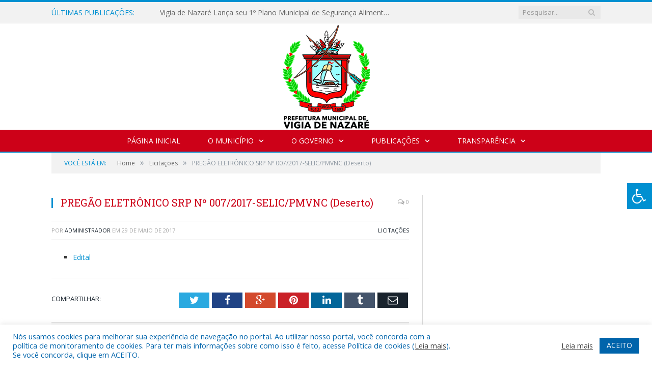

--- FILE ---
content_type: text/html; charset=UTF-8
request_url: https://vigia.pa.gov.br/pregao-eletronico-srp-no-0072017-selicpmvnc-deserto/
body_size: 16854
content:

<!DOCTYPE html>

<!--[if IE 8]> <html class="ie ie8" lang="pt-BR"> <![endif]-->
<!--[if IE 9]> <html class="ie ie9" lang="pt-BR"> <![endif]-->
<!--[if gt IE 9]><!--> <html lang="pt-BR"> <!--<![endif]-->

<head>


<meta charset="UTF-8" />


 
<meta name="viewport" content="width=device-width, initial-scale=1" />
<link rel="pingback" href="https://vigia.pa.gov.br/xmlrpc.php" />
	
<link rel="shortcut icon" href="https://prefeiturapreviapa.cr2transparencia.com.br/wp-content/uploads/2020/06/favicon-cr2.png" />	

<link rel="apple-touch-icon-precomposed" href="https://prefeiturapreviapa.cr2transparencia.com.br/wp-content/uploads/2020/06/favicon-cr2.png" />
	
<meta name='robots' content='index, follow, max-image-preview:large, max-snippet:-1, max-video-preview:-1' />
	<style>img:is([sizes="auto" i], [sizes^="auto," i]) { contain-intrinsic-size: 3000px 1500px }</style>
	
	<!-- This site is optimized with the Yoast SEO plugin v26.1.1 - https://yoast.com/wordpress/plugins/seo/ -->
	<title>PREGÃO ELETRÔNICO SRP Nº 007/2017-SELIC/PMVNC (Deserto) - Prefeitura Municipal de Vigia de Nazaré - PA | Gestão 2025-2028</title>
	<link rel="canonical" href="https://vigia.pa.gov.br/pregao-eletronico-srp-no-0072017-selicpmvnc-deserto/" />
	<meta property="og:locale" content="pt_BR" />
	<meta property="og:type" content="article" />
	<meta property="og:title" content="PREGÃO ELETRÔNICO SRP Nº 007/2017-SELIC/PMVNC (Deserto) - Prefeitura Municipal de Vigia de Nazaré - PA | Gestão 2025-2028" />
	<meta property="og:description" content="Edital" />
	<meta property="og:url" content="https://vigia.pa.gov.br/pregao-eletronico-srp-no-0072017-selicpmvnc-deserto/" />
	<meta property="og:site_name" content="Prefeitura Municipal de Vigia de Nazaré - PA | Gestão 2025-2028" />
	<meta property="article:published_time" content="2017-05-29T03:07:58+00:00" />
	<meta property="article:modified_time" content="2017-07-18T13:27:59+00:00" />
	<meta name="author" content="Administrador" />
	<meta name="twitter:label1" content="Escrito por" />
	<meta name="twitter:data1" content="Administrador" />
	<script type="application/ld+json" class="yoast-schema-graph">{"@context":"https://schema.org","@graph":[{"@type":"WebPage","@id":"https://vigia.pa.gov.br/pregao-eletronico-srp-no-0072017-selicpmvnc-deserto/","url":"https://vigia.pa.gov.br/pregao-eletronico-srp-no-0072017-selicpmvnc-deserto/","name":"PREGÃO ELETRÔNICO SRP Nº 007/2017-SELIC/PMVNC (Deserto) - Prefeitura Municipal de Vigia de Nazaré - PA | Gestão 2025-2028","isPartOf":{"@id":"https://vigia.pa.gov.br/#website"},"datePublished":"2017-05-29T03:07:58+00:00","dateModified":"2017-07-18T13:27:59+00:00","author":{"@id":"https://vigia.pa.gov.br/#/schema/person/e1b3c5c7cf666e845b6ea803add9c926"},"inLanguage":"pt-BR","potentialAction":[{"@type":"ReadAction","target":["https://vigia.pa.gov.br/pregao-eletronico-srp-no-0072017-selicpmvnc-deserto/"]}]},{"@type":"WebSite","@id":"https://vigia.pa.gov.br/#website","url":"https://vigia.pa.gov.br/","name":"Prefeitura Municipal de Vigia de Nazaré - PA | Gestão 2025-2028","description":"Site oficial da Prefeitura Municipal de Vigia de Nazaré - PA","potentialAction":[{"@type":"SearchAction","target":{"@type":"EntryPoint","urlTemplate":"https://vigia.pa.gov.br/?s={search_term_string}"},"query-input":{"@type":"PropertyValueSpecification","valueRequired":true,"valueName":"search_term_string"}}],"inLanguage":"pt-BR"},{"@type":"Person","@id":"https://vigia.pa.gov.br/#/schema/person/e1b3c5c7cf666e845b6ea803add9c926","name":"Administrador","image":{"@type":"ImageObject","inLanguage":"pt-BR","@id":"https://vigia.pa.gov.br/#/schema/person/image/","url":"https://secure.gravatar.com/avatar/10abeee85fe3535c186151596ff19e8203d3ce50cd496637349b0394b06377b7?s=96&d=mm&r=g","contentUrl":"https://secure.gravatar.com/avatar/10abeee85fe3535c186151596ff19e8203d3ce50cd496637349b0394b06377b7?s=96&d=mm&r=g","caption":"Administrador"},"url":"https://vigia.pa.gov.br/author/admin/"}]}</script>
	<!-- / Yoast SEO plugin. -->


<link rel='dns-prefetch' href='//maxcdn.bootstrapcdn.com' />
<link rel='dns-prefetch' href='//fonts.googleapis.com' />
<link rel="alternate" type="application/rss+xml" title="Feed para Prefeitura Municipal de Vigia de Nazaré - PA | Gestão 2025-2028 &raquo;" href="https://vigia.pa.gov.br/feed/" />
<link rel="alternate" type="application/rss+xml" title="Feed de comentários para Prefeitura Municipal de Vigia de Nazaré - PA | Gestão 2025-2028 &raquo;" href="https://vigia.pa.gov.br/comments/feed/" />
<script type="text/javascript">
/* <![CDATA[ */
window._wpemojiSettings = {"baseUrl":"https:\/\/s.w.org\/images\/core\/emoji\/16.0.1\/72x72\/","ext":".png","svgUrl":"https:\/\/s.w.org\/images\/core\/emoji\/16.0.1\/svg\/","svgExt":".svg","source":{"concatemoji":"https:\/\/vigia.pa.gov.br\/wp-includes\/js\/wp-emoji-release.min.js?ver=6.8.3"}};
/*! This file is auto-generated */
!function(s,n){var o,i,e;function c(e){try{var t={supportTests:e,timestamp:(new Date).valueOf()};sessionStorage.setItem(o,JSON.stringify(t))}catch(e){}}function p(e,t,n){e.clearRect(0,0,e.canvas.width,e.canvas.height),e.fillText(t,0,0);var t=new Uint32Array(e.getImageData(0,0,e.canvas.width,e.canvas.height).data),a=(e.clearRect(0,0,e.canvas.width,e.canvas.height),e.fillText(n,0,0),new Uint32Array(e.getImageData(0,0,e.canvas.width,e.canvas.height).data));return t.every(function(e,t){return e===a[t]})}function u(e,t){e.clearRect(0,0,e.canvas.width,e.canvas.height),e.fillText(t,0,0);for(var n=e.getImageData(16,16,1,1),a=0;a<n.data.length;a++)if(0!==n.data[a])return!1;return!0}function f(e,t,n,a){switch(t){case"flag":return n(e,"\ud83c\udff3\ufe0f\u200d\u26a7\ufe0f","\ud83c\udff3\ufe0f\u200b\u26a7\ufe0f")?!1:!n(e,"\ud83c\udde8\ud83c\uddf6","\ud83c\udde8\u200b\ud83c\uddf6")&&!n(e,"\ud83c\udff4\udb40\udc67\udb40\udc62\udb40\udc65\udb40\udc6e\udb40\udc67\udb40\udc7f","\ud83c\udff4\u200b\udb40\udc67\u200b\udb40\udc62\u200b\udb40\udc65\u200b\udb40\udc6e\u200b\udb40\udc67\u200b\udb40\udc7f");case"emoji":return!a(e,"\ud83e\udedf")}return!1}function g(e,t,n,a){var r="undefined"!=typeof WorkerGlobalScope&&self instanceof WorkerGlobalScope?new OffscreenCanvas(300,150):s.createElement("canvas"),o=r.getContext("2d",{willReadFrequently:!0}),i=(o.textBaseline="top",o.font="600 32px Arial",{});return e.forEach(function(e){i[e]=t(o,e,n,a)}),i}function t(e){var t=s.createElement("script");t.src=e,t.defer=!0,s.head.appendChild(t)}"undefined"!=typeof Promise&&(o="wpEmojiSettingsSupports",i=["flag","emoji"],n.supports={everything:!0,everythingExceptFlag:!0},e=new Promise(function(e){s.addEventListener("DOMContentLoaded",e,{once:!0})}),new Promise(function(t){var n=function(){try{var e=JSON.parse(sessionStorage.getItem(o));if("object"==typeof e&&"number"==typeof e.timestamp&&(new Date).valueOf()<e.timestamp+604800&&"object"==typeof e.supportTests)return e.supportTests}catch(e){}return null}();if(!n){if("undefined"!=typeof Worker&&"undefined"!=typeof OffscreenCanvas&&"undefined"!=typeof URL&&URL.createObjectURL&&"undefined"!=typeof Blob)try{var e="postMessage("+g.toString()+"("+[JSON.stringify(i),f.toString(),p.toString(),u.toString()].join(",")+"));",a=new Blob([e],{type:"text/javascript"}),r=new Worker(URL.createObjectURL(a),{name:"wpTestEmojiSupports"});return void(r.onmessage=function(e){c(n=e.data),r.terminate(),t(n)})}catch(e){}c(n=g(i,f,p,u))}t(n)}).then(function(e){for(var t in e)n.supports[t]=e[t],n.supports.everything=n.supports.everything&&n.supports[t],"flag"!==t&&(n.supports.everythingExceptFlag=n.supports.everythingExceptFlag&&n.supports[t]);n.supports.everythingExceptFlag=n.supports.everythingExceptFlag&&!n.supports.flag,n.DOMReady=!1,n.readyCallback=function(){n.DOMReady=!0}}).then(function(){return e}).then(function(){var e;n.supports.everything||(n.readyCallback(),(e=n.source||{}).concatemoji?t(e.concatemoji):e.wpemoji&&e.twemoji&&(t(e.twemoji),t(e.wpemoji)))}))}((window,document),window._wpemojiSettings);
/* ]]> */
</script>
<style id='wp-emoji-styles-inline-css' type='text/css'>

	img.wp-smiley, img.emoji {
		display: inline !important;
		border: none !important;
		box-shadow: none !important;
		height: 1em !important;
		width: 1em !important;
		margin: 0 0.07em !important;
		vertical-align: -0.1em !important;
		background: none !important;
		padding: 0 !important;
	}
</style>
<link rel='stylesheet' id='wp-block-library-css' href='https://vigia.pa.gov.br/wp-includes/css/dist/block-library/style.min.css?ver=6.8.3' type='text/css' media='all' />
<style id='classic-theme-styles-inline-css' type='text/css'>
/*! This file is auto-generated */
.wp-block-button__link{color:#fff;background-color:#32373c;border-radius:9999px;box-shadow:none;text-decoration:none;padding:calc(.667em + 2px) calc(1.333em + 2px);font-size:1.125em}.wp-block-file__button{background:#32373c;color:#fff;text-decoration:none}
</style>
<style id='global-styles-inline-css' type='text/css'>
:root{--wp--preset--aspect-ratio--square: 1;--wp--preset--aspect-ratio--4-3: 4/3;--wp--preset--aspect-ratio--3-4: 3/4;--wp--preset--aspect-ratio--3-2: 3/2;--wp--preset--aspect-ratio--2-3: 2/3;--wp--preset--aspect-ratio--16-9: 16/9;--wp--preset--aspect-ratio--9-16: 9/16;--wp--preset--color--black: #000000;--wp--preset--color--cyan-bluish-gray: #abb8c3;--wp--preset--color--white: #ffffff;--wp--preset--color--pale-pink: #f78da7;--wp--preset--color--vivid-red: #cf2e2e;--wp--preset--color--luminous-vivid-orange: #ff6900;--wp--preset--color--luminous-vivid-amber: #fcb900;--wp--preset--color--light-green-cyan: #7bdcb5;--wp--preset--color--vivid-green-cyan: #00d084;--wp--preset--color--pale-cyan-blue: #8ed1fc;--wp--preset--color--vivid-cyan-blue: #0693e3;--wp--preset--color--vivid-purple: #9b51e0;--wp--preset--gradient--vivid-cyan-blue-to-vivid-purple: linear-gradient(135deg,rgba(6,147,227,1) 0%,rgb(155,81,224) 100%);--wp--preset--gradient--light-green-cyan-to-vivid-green-cyan: linear-gradient(135deg,rgb(122,220,180) 0%,rgb(0,208,130) 100%);--wp--preset--gradient--luminous-vivid-amber-to-luminous-vivid-orange: linear-gradient(135deg,rgba(252,185,0,1) 0%,rgba(255,105,0,1) 100%);--wp--preset--gradient--luminous-vivid-orange-to-vivid-red: linear-gradient(135deg,rgba(255,105,0,1) 0%,rgb(207,46,46) 100%);--wp--preset--gradient--very-light-gray-to-cyan-bluish-gray: linear-gradient(135deg,rgb(238,238,238) 0%,rgb(169,184,195) 100%);--wp--preset--gradient--cool-to-warm-spectrum: linear-gradient(135deg,rgb(74,234,220) 0%,rgb(151,120,209) 20%,rgb(207,42,186) 40%,rgb(238,44,130) 60%,rgb(251,105,98) 80%,rgb(254,248,76) 100%);--wp--preset--gradient--blush-light-purple: linear-gradient(135deg,rgb(255,206,236) 0%,rgb(152,150,240) 100%);--wp--preset--gradient--blush-bordeaux: linear-gradient(135deg,rgb(254,205,165) 0%,rgb(254,45,45) 50%,rgb(107,0,62) 100%);--wp--preset--gradient--luminous-dusk: linear-gradient(135deg,rgb(255,203,112) 0%,rgb(199,81,192) 50%,rgb(65,88,208) 100%);--wp--preset--gradient--pale-ocean: linear-gradient(135deg,rgb(255,245,203) 0%,rgb(182,227,212) 50%,rgb(51,167,181) 100%);--wp--preset--gradient--electric-grass: linear-gradient(135deg,rgb(202,248,128) 0%,rgb(113,206,126) 100%);--wp--preset--gradient--midnight: linear-gradient(135deg,rgb(2,3,129) 0%,rgb(40,116,252) 100%);--wp--preset--font-size--small: 13px;--wp--preset--font-size--medium: 20px;--wp--preset--font-size--large: 36px;--wp--preset--font-size--x-large: 42px;--wp--preset--spacing--20: 0.44rem;--wp--preset--spacing--30: 0.67rem;--wp--preset--spacing--40: 1rem;--wp--preset--spacing--50: 1.5rem;--wp--preset--spacing--60: 2.25rem;--wp--preset--spacing--70: 3.38rem;--wp--preset--spacing--80: 5.06rem;--wp--preset--shadow--natural: 6px 6px 9px rgba(0, 0, 0, 0.2);--wp--preset--shadow--deep: 12px 12px 50px rgba(0, 0, 0, 0.4);--wp--preset--shadow--sharp: 6px 6px 0px rgba(0, 0, 0, 0.2);--wp--preset--shadow--outlined: 6px 6px 0px -3px rgba(255, 255, 255, 1), 6px 6px rgba(0, 0, 0, 1);--wp--preset--shadow--crisp: 6px 6px 0px rgba(0, 0, 0, 1);}:where(.is-layout-flex){gap: 0.5em;}:where(.is-layout-grid){gap: 0.5em;}body .is-layout-flex{display: flex;}.is-layout-flex{flex-wrap: wrap;align-items: center;}.is-layout-flex > :is(*, div){margin: 0;}body .is-layout-grid{display: grid;}.is-layout-grid > :is(*, div){margin: 0;}:where(.wp-block-columns.is-layout-flex){gap: 2em;}:where(.wp-block-columns.is-layout-grid){gap: 2em;}:where(.wp-block-post-template.is-layout-flex){gap: 1.25em;}:where(.wp-block-post-template.is-layout-grid){gap: 1.25em;}.has-black-color{color: var(--wp--preset--color--black) !important;}.has-cyan-bluish-gray-color{color: var(--wp--preset--color--cyan-bluish-gray) !important;}.has-white-color{color: var(--wp--preset--color--white) !important;}.has-pale-pink-color{color: var(--wp--preset--color--pale-pink) !important;}.has-vivid-red-color{color: var(--wp--preset--color--vivid-red) !important;}.has-luminous-vivid-orange-color{color: var(--wp--preset--color--luminous-vivid-orange) !important;}.has-luminous-vivid-amber-color{color: var(--wp--preset--color--luminous-vivid-amber) !important;}.has-light-green-cyan-color{color: var(--wp--preset--color--light-green-cyan) !important;}.has-vivid-green-cyan-color{color: var(--wp--preset--color--vivid-green-cyan) !important;}.has-pale-cyan-blue-color{color: var(--wp--preset--color--pale-cyan-blue) !important;}.has-vivid-cyan-blue-color{color: var(--wp--preset--color--vivid-cyan-blue) !important;}.has-vivid-purple-color{color: var(--wp--preset--color--vivid-purple) !important;}.has-black-background-color{background-color: var(--wp--preset--color--black) !important;}.has-cyan-bluish-gray-background-color{background-color: var(--wp--preset--color--cyan-bluish-gray) !important;}.has-white-background-color{background-color: var(--wp--preset--color--white) !important;}.has-pale-pink-background-color{background-color: var(--wp--preset--color--pale-pink) !important;}.has-vivid-red-background-color{background-color: var(--wp--preset--color--vivid-red) !important;}.has-luminous-vivid-orange-background-color{background-color: var(--wp--preset--color--luminous-vivid-orange) !important;}.has-luminous-vivid-amber-background-color{background-color: var(--wp--preset--color--luminous-vivid-amber) !important;}.has-light-green-cyan-background-color{background-color: var(--wp--preset--color--light-green-cyan) !important;}.has-vivid-green-cyan-background-color{background-color: var(--wp--preset--color--vivid-green-cyan) !important;}.has-pale-cyan-blue-background-color{background-color: var(--wp--preset--color--pale-cyan-blue) !important;}.has-vivid-cyan-blue-background-color{background-color: var(--wp--preset--color--vivid-cyan-blue) !important;}.has-vivid-purple-background-color{background-color: var(--wp--preset--color--vivid-purple) !important;}.has-black-border-color{border-color: var(--wp--preset--color--black) !important;}.has-cyan-bluish-gray-border-color{border-color: var(--wp--preset--color--cyan-bluish-gray) !important;}.has-white-border-color{border-color: var(--wp--preset--color--white) !important;}.has-pale-pink-border-color{border-color: var(--wp--preset--color--pale-pink) !important;}.has-vivid-red-border-color{border-color: var(--wp--preset--color--vivid-red) !important;}.has-luminous-vivid-orange-border-color{border-color: var(--wp--preset--color--luminous-vivid-orange) !important;}.has-luminous-vivid-amber-border-color{border-color: var(--wp--preset--color--luminous-vivid-amber) !important;}.has-light-green-cyan-border-color{border-color: var(--wp--preset--color--light-green-cyan) !important;}.has-vivid-green-cyan-border-color{border-color: var(--wp--preset--color--vivid-green-cyan) !important;}.has-pale-cyan-blue-border-color{border-color: var(--wp--preset--color--pale-cyan-blue) !important;}.has-vivid-cyan-blue-border-color{border-color: var(--wp--preset--color--vivid-cyan-blue) !important;}.has-vivid-purple-border-color{border-color: var(--wp--preset--color--vivid-purple) !important;}.has-vivid-cyan-blue-to-vivid-purple-gradient-background{background: var(--wp--preset--gradient--vivid-cyan-blue-to-vivid-purple) !important;}.has-light-green-cyan-to-vivid-green-cyan-gradient-background{background: var(--wp--preset--gradient--light-green-cyan-to-vivid-green-cyan) !important;}.has-luminous-vivid-amber-to-luminous-vivid-orange-gradient-background{background: var(--wp--preset--gradient--luminous-vivid-amber-to-luminous-vivid-orange) !important;}.has-luminous-vivid-orange-to-vivid-red-gradient-background{background: var(--wp--preset--gradient--luminous-vivid-orange-to-vivid-red) !important;}.has-very-light-gray-to-cyan-bluish-gray-gradient-background{background: var(--wp--preset--gradient--very-light-gray-to-cyan-bluish-gray) !important;}.has-cool-to-warm-spectrum-gradient-background{background: var(--wp--preset--gradient--cool-to-warm-spectrum) !important;}.has-blush-light-purple-gradient-background{background: var(--wp--preset--gradient--blush-light-purple) !important;}.has-blush-bordeaux-gradient-background{background: var(--wp--preset--gradient--blush-bordeaux) !important;}.has-luminous-dusk-gradient-background{background: var(--wp--preset--gradient--luminous-dusk) !important;}.has-pale-ocean-gradient-background{background: var(--wp--preset--gradient--pale-ocean) !important;}.has-electric-grass-gradient-background{background: var(--wp--preset--gradient--electric-grass) !important;}.has-midnight-gradient-background{background: var(--wp--preset--gradient--midnight) !important;}.has-small-font-size{font-size: var(--wp--preset--font-size--small) !important;}.has-medium-font-size{font-size: var(--wp--preset--font-size--medium) !important;}.has-large-font-size{font-size: var(--wp--preset--font-size--large) !important;}.has-x-large-font-size{font-size: var(--wp--preset--font-size--x-large) !important;}
:where(.wp-block-post-template.is-layout-flex){gap: 1.25em;}:where(.wp-block-post-template.is-layout-grid){gap: 1.25em;}
:where(.wp-block-columns.is-layout-flex){gap: 2em;}:where(.wp-block-columns.is-layout-grid){gap: 2em;}
:root :where(.wp-block-pullquote){font-size: 1.5em;line-height: 1.6;}
</style>
<link rel='stylesheet' id='cookie-law-info-css' href='https://vigia.pa.gov.br/wp-content/plugins/cookie-law-info/legacy/public/css/cookie-law-info-public.css?ver=3.3.5' type='text/css' media='all' />
<link rel='stylesheet' id='cookie-law-info-gdpr-css' href='https://vigia.pa.gov.br/wp-content/plugins/cookie-law-info/legacy/public/css/cookie-law-info-gdpr.css?ver=3.3.5' type='text/css' media='all' />
<link rel='stylesheet' id='page-list-style-css' href='https://vigia.pa.gov.br/wp-content/plugins/page-list/css/page-list.css?ver=5.9' type='text/css' media='all' />
<link rel='stylesheet' id='fontawsome-css' href='//maxcdn.bootstrapcdn.com/font-awesome/4.6.3/css/font-awesome.min.css?ver=1.0.5' type='text/css' media='all' />
<link rel='stylesheet' id='sogo_accessibility-css' href='https://vigia.pa.gov.br/wp-content/plugins/sogo-accessibility/public/css/sogo-accessibility-public.css?ver=1.0.5' type='text/css' media='all' />
<link rel='stylesheet' id='wp-polls-css' href='https://vigia.pa.gov.br/wp-content/plugins/wp-polls/polls-css.css?ver=2.77.3' type='text/css' media='all' />
<style id='wp-polls-inline-css' type='text/css'>
.wp-polls .pollbar {
	margin: 1px;
	font-size: 6px;
	line-height: 8px;
	height: 8px;
	background-image: url('https://vigia.pa.gov.br/wp-content/plugins/wp-polls/images/default/pollbg.gif');
	border: 1px solid #c8c8c8;
}

</style>
<link rel='stylesheet' id='smartmag-fonts-css' href='https://fonts.googleapis.com/css?family=Open+Sans:400,400Italic,600,700|Roboto+Slab|Merriweather:300italic&#038;subset' type='text/css' media='all' />
<link rel='stylesheet' id='smartmag-core-css' href='https://vigia.pa.gov.br/wp-content/themes/cr2-v3/style.css?ver=2.6.1' type='text/css' media='all' />
<link rel='stylesheet' id='smartmag-responsive-css' href='https://vigia.pa.gov.br/wp-content/themes/cr2-v3/css/responsive.css?ver=2.6.1' type='text/css' media='all' />
<link rel='stylesheet' id='pretty-photo-css' href='https://vigia.pa.gov.br/wp-content/themes/cr2-v3/css/prettyPhoto.css?ver=2.6.1' type='text/css' media='all' />
<link rel='stylesheet' id='smartmag-font-awesome-css' href='https://vigia.pa.gov.br/wp-content/themes/cr2-v3/css/fontawesome/css/font-awesome.min.css?ver=2.6.1' type='text/css' media='all' />
<link rel='stylesheet' id='custom-css-css' href='https://vigia.pa.gov.br/?bunyad_custom_css=1&#038;ver=6.8.3' type='text/css' media='all' />
<script type="text/javascript" src="https://vigia.pa.gov.br/wp-includes/js/jquery/jquery.min.js?ver=3.7.1" id="jquery-core-js"></script>
<script type="text/javascript" src="https://vigia.pa.gov.br/wp-includes/js/jquery/jquery-migrate.min.js?ver=3.4.1" id="jquery-migrate-js"></script>
<script type="text/javascript" id="cookie-law-info-js-extra">
/* <![CDATA[ */
var Cli_Data = {"nn_cookie_ids":[],"cookielist":[],"non_necessary_cookies":[],"ccpaEnabled":"","ccpaRegionBased":"","ccpaBarEnabled":"","strictlyEnabled":["necessary","obligatoire"],"ccpaType":"gdpr","js_blocking":"1","custom_integration":"","triggerDomRefresh":"","secure_cookies":""};
var cli_cookiebar_settings = {"animate_speed_hide":"500","animate_speed_show":"500","background":"#FFF","border":"#b1a6a6c2","border_on":"","button_1_button_colour":"#61a229","button_1_button_hover":"#4e8221","button_1_link_colour":"#fff","button_1_as_button":"1","button_1_new_win":"","button_2_button_colour":"#333","button_2_button_hover":"#292929","button_2_link_colour":"#444","button_2_as_button":"","button_2_hidebar":"","button_3_button_colour":"#dedfe0","button_3_button_hover":"#b2b2b3","button_3_link_colour":"#333333","button_3_as_button":"1","button_3_new_win":"","button_4_button_colour":"#dedfe0","button_4_button_hover":"#b2b2b3","button_4_link_colour":"#333333","button_4_as_button":"1","button_7_button_colour":"#0064ab","button_7_button_hover":"#005089","button_7_link_colour":"#fff","button_7_as_button":"1","button_7_new_win":"","font_family":"inherit","header_fix":"","notify_animate_hide":"1","notify_animate_show":"","notify_div_id":"#cookie-law-info-bar","notify_position_horizontal":"right","notify_position_vertical":"bottom","scroll_close":"","scroll_close_reload":"","accept_close_reload":"","reject_close_reload":"","showagain_tab":"","showagain_background":"#fff","showagain_border":"#000","showagain_div_id":"#cookie-law-info-again","showagain_x_position":"100px","text":"#0064ab","show_once_yn":"","show_once":"10000","logging_on":"","as_popup":"","popup_overlay":"1","bar_heading_text":"","cookie_bar_as":"banner","popup_showagain_position":"bottom-right","widget_position":"left"};
var log_object = {"ajax_url":"https:\/\/vigia.pa.gov.br\/wp-admin\/admin-ajax.php"};
/* ]]> */
</script>
<script type="text/javascript" src="https://vigia.pa.gov.br/wp-content/plugins/cookie-law-info/legacy/public/js/cookie-law-info-public.js?ver=3.3.5" id="cookie-law-info-js"></script>
<script type="text/javascript" src="https://vigia.pa.gov.br/wp-content/themes/cr2-v3/js/jquery.prettyPhoto.js?ver=6.8.3" id="pretty-photo-smartmag-js"></script>
<script type="text/javascript" src="https://vigia.pa.gov.br/wp-content/plugins/maxbuttons-pro-2.5.1/js/maxbuttons.js?ver=6.8.3" id="maxbuttons-js-js"></script>
<link rel="https://api.w.org/" href="https://vigia.pa.gov.br/wp-json/" /><link rel="alternate" title="JSON" type="application/json" href="https://vigia.pa.gov.br/wp-json/wp/v2/posts/2828" /><link rel="EditURI" type="application/rsd+xml" title="RSD" href="https://vigia.pa.gov.br/xmlrpc.php?rsd" />
<meta name="generator" content="WordPress 6.8.3" />
<link rel='shortlink' href='https://vigia.pa.gov.br/?p=2828' />
<link rel="alternate" title="oEmbed (JSON)" type="application/json+oembed" href="https://vigia.pa.gov.br/wp-json/oembed/1.0/embed?url=https%3A%2F%2Fvigia.pa.gov.br%2Fpregao-eletronico-srp-no-0072017-selicpmvnc-deserto%2F" />
<link rel="alternate" title="oEmbed (XML)" type="text/xml+oembed" href="https://vigia.pa.gov.br/wp-json/oembed/1.0/embed?url=https%3A%2F%2Fvigia.pa.gov.br%2Fpregao-eletronico-srp-no-0072017-selicpmvnc-deserto%2F&#038;format=xml" />
<meta name="redi-version" content="1.2.7" />	<style>.main-featured .row { opacity: 1; }.no-display {
    will-change: opacity;
    opacity: 1;
}</style>
<!--[if lt IE 9]>
<script src="https://vigia.pa.gov.br/wp-content/themes/cr2-v3/js/html5.js" type="text/javascript"></script>
<![endif]-->

</head>


<body data-rsssl=1 class="wp-singular post-template-default single single-post postid-2828 single-format-standard wp-theme-cr2-v3 page-builder right-sidebar full has-nav-dark has-nav-full">

<div class="main-wrap">

	
	
	<div class="top-bar">

		<div class="wrap">
			<section class="top-bar-content cf">
			
								<div class="trending-ticker">
					<span class="heading">Últimas publicações:</span>

					<ul>
												
												
							<li><a href="https://vigia.pa.gov.br/vigia-de-nazare-lanca-seu-1o-plano-municipal-de-seguranca-alimentar-e-nutricional-sustentavel/" title="Vigia de Nazaré Lança seu 1º Plano Municipal de Segurança Alimentar e Nutricional Sustentável">Vigia de Nazaré Lança seu 1º Plano Municipal de Segurança Alimentar e Nutricional Sustentável</a></li>
						
												
							<li><a href="https://vigia.pa.gov.br/lei-aldir-blanc-ii/" title="Lei Aldir Blanc II">Lei Aldir Blanc II</a></li>
						
												
							<li><a href="https://vigia.pa.gov.br/lista-de-processos-regidos-pela-lei-8-666-1993/" title="Lista de Processos Regidos pela Lei 8.666/1993">Lista de Processos Regidos pela Lei 8.666/1993</a></li>
						
												
							<li><a href="https://vigia.pa.gov.br/o-conselho-municipal-de-assistencia-social-cmas-por-meio-da-comissao-eleitoral-torna-publico-lista-preliminar-de-segmentos-aptos-para-concorrer-as-eleicoes-do-conselho-municipal-de-assistencia-soci/" title="O Conselho Municipal de Assistência Social &#8211; CMAS por meio da Comissão Eleitoral TORNA PÚBLICO LISTA PRELIMINAR DE SEGMENTOS APTOS PARA CONCORRER AS ELEIÇÕES  DO CONSELHO MUNICIPAL DE ASSISTÊNCIA SOCIAL.">O Conselho Municipal de Assistência Social &#8211; CMAS por meio da Comissão Eleitoral TORNA PÚBLICO LISTA PRELIMINAR DE SEGMENTOS APTOS PARA CONCORRER AS ELEIÇÕES  DO CONSELHO MUNICIPAL DE ASSISTÊNCIA SOCIAL.</a></li>
						
												
							<li><a href="https://vigia.pa.gov.br/lei-no-466-2023-de-28-de-dezembro-de-2023-loa-2024/" title="LEI Nº 466/2023, DE 28 DE DEZEMBRO DE 2023 (LOA 2024-Dispõe sobre a elaboração da lei orçamentária anual do exercício de 2024, e dá outras providências)">LEI Nº 466/2023, DE 28 DE DEZEMBRO DE 2023 (LOA 2024-Dispõe sobre a elaboração da lei orçamentária anual do exercício de 2024, e dá outras providências)</a></li>
						
												
							<li><a href="https://vigia.pa.gov.br/lei-no-473-2023-de-28-de-dezembro-de-2023/" title="LEI Nº 473/2023, DE 28 DE DEZEMBRO DE 2023 (Dispõe sobre a Instituição do Perímetro da zona urbana e rural do Município de Vigia de Nazaré, cria o Bairro São Cristóvão, e dá outras providências.)">LEI Nº 473/2023, DE 28 DE DEZEMBRO DE 2023 (Dispõe sobre a Instituição do Perímetro da zona urbana e rural do Município de Vigia de Nazaré, cria o Bairro São Cristóvão, e dá outras providências.)</a></li>
						
												
							<li><a href="https://vigia.pa.gov.br/lei-no-468-2023-de-28-de-dezembro-de-2023-ddispoe-sobre-a-denominacao-de-praca-publica-localizada-entre-a-rua-progresso-e-a-rua-divino-espirito-santo-na-vila-de-jucarateua-do-pereira-zona-rural-n/" title="LEI Nº 468/2023, DE 28 DE DEZEMBRO DE 2023 (DDispõe sobre a denominação de Praça pública localizada entre a Rua Progresso e a Rua Divino Espírito Santo, na Vila de Juçarateua do Pereira, zona rural, neste município de Vigia de Nazaré, e dá outras providências.)">LEI Nº 468/2023, DE 28 DE DEZEMBRO DE 2023 (DDispõe sobre a denominação de Praça pública localizada entre a Rua Progresso e a Rua Divino Espírito Santo, na Vila de Juçarateua do Pereira, zona rural, neste município de Vigia de Nazaré, e dá outras providências.)</a></li>
						
												
							<li><a href="https://vigia.pa.gov.br/lei-no-467-2023-de-28-de-dezembro-de-2023-dispoe-sobre-a-instituicao-do-perimetro-da-zona-urbana-e-rural-do-municipio-de-vigia-de-nazare-cria-o-bairro-sao-cristovao-e-da-outras-providencias/" title="LEI Nº 467/2023, DE 28 DE DEZEMBRO DE 2023 (Dispõe sobre a Instituição do Perímetro da zona urbana e rural do Município de Vigia de Nazaré, cria o Bairro São Cristóvão, e dá outras providências.)">LEI Nº 467/2023, DE 28 DE DEZEMBRO DE 2023 (Dispõe sobre a Instituição do Perímetro da zona urbana e rural do Município de Vigia de Nazaré, cria o Bairro São Cristóvão, e dá outras providências.)</a></li>
						
												
											</ul>
				</div>
				
									
					
		<div class="search">
			<form role="search" action="https://vigia.pa.gov.br/" method="get">
				<input type="text" name="s" class="query" value="" placeholder="Pesquisar..."/>
				<button class="search-button" type="submit"><i class="fa fa-search"></i></button>
			</form>
		</div> <!-- .search -->					
				
								
			</section>
		</div>
		
	</div>
	
	<div id="main-head" class="main-head">
		
		<div class="wrap">
			
			
			<header class="centered">
			
				<div class="title">
							<a href="https://vigia.pa.gov.br/" title="Prefeitura Municipal de Vigia de Nazaré &#8211; PA | Gestão 2025-2028" rel="home" class">
		
														
								
				<img src="https://vigia.pa.gov.br/wp-content/uploads/2024/07/PERFIL-PREF-VIGIA-BRASAO-preto.fw_.png" class="logo-image" alt="Prefeitura Municipal de Vigia de Nazaré &#8211; PA | Gestão 2025-2028"  />
					 
						
		</a>				</div>
				
								
			</header>
				
							
		</div>
		
		
<div class="navigation-wrap cf" data-sticky-nav="1" data-sticky-type="normal">

	<nav class="navigation cf nav-center nav-full nav-dark">
	
		<div class="wrap">
		
			<div class="mobile" data-type="classic" data-search="1">
				<a href="#" class="selected">
					<span class="text">Menu</span><span class="current"></span> <i class="hamburger fa fa-bars"></i>
				</a>
			</div>
			
			<div class="menu-novo-menu-container"><ul id="menu-novo-menu" class="menu accessibility_menu"><li id="menu-item-17219" class="menu-item menu-item-type-post_type menu-item-object-page menu-item-home menu-item-17219"><a href="https://vigia.pa.gov.br/">Página Inicial</a></li>
<li id="menu-item-822" class="menu-item menu-item-type-post_type menu-item-object-page menu-item-has-children menu-item-822"><a href="https://vigia.pa.gov.br/o-municipio/">O Município</a>
<ul class="sub-menu">
	<li id="menu-item-823" class="menu-item menu-item-type-post_type menu-item-object-page menu-item-823"><a href="https://vigia.pa.gov.br/o-municipio/historia/">História</a></li>
	<li id="menu-item-824" class="menu-item menu-item-type-post_type menu-item-object-page menu-item-824"><a href="https://vigia.pa.gov.br/o-municipio/sobre-o-municipio/">Sobre o Município</a></li>
	<li id="menu-item-825" class="menu-item menu-item-type-post_type menu-item-object-page menu-item-825"><a href="https://vigia.pa.gov.br/o-municipio/telefones-uteis/">Telefones Úteis</a></li>
</ul>
</li>
<li id="menu-item-837" class="menu-item menu-item-type-post_type menu-item-object-page menu-item-has-children menu-item-837"><a href="https://vigia.pa.gov.br/o-governo/">O Governo</a>
<ul class="sub-menu">
	<li id="menu-item-840" class="menu-item menu-item-type-post_type menu-item-object-page menu-item-has-children menu-item-840"><a href="https://vigia.pa.gov.br/o-governo/prefeito/">Prefeito</a>
	<ul class="sub-menu">
		<li id="menu-item-20172" class="menu-item menu-item-type-custom menu-item-object-custom menu-item-20172"><a target="_blank" href="https://www.portalcr2.com.br/agenda-externa/agenda-vigia-de-nazare">Agenda do Presidente</a></li>
	</ul>
</li>
	<li id="menu-item-851" class="menu-item menu-item-type-post_type menu-item-object-page menu-item-851"><a href="https://vigia.pa.gov.br/o-governo/vice-prefeito/">Vice-Prefeito</a></li>
	<li id="menu-item-20171" class="menu-item menu-item-type-custom menu-item-object-custom menu-item-20171"><a target="_blank" href="https://www.portalcr2.com.br/estrutura-organizacional/estrutura-vigia-de-nazare">Estrutura Organizacional</a></li>
</ul>
</li>
<li id="menu-item-20166" class="menu-item menu-item-type-custom menu-item-object-custom menu-item-has-children menu-item-20166"><a href="#">Publicações</a>
<ul class="sub-menu">
	<li id="menu-item-20167" class="menu-item menu-item-type-custom menu-item-object-custom menu-item-20167"><a target="_blank" href="https://www.portalcr2.com.br/leis-e-atos/leis-vigia-de-nazare">Leis e Atos Normativos</a></li>
	<li id="menu-item-20168" class="menu-item menu-item-type-custom menu-item-object-custom menu-item-20168"><a target="_blank" href="https://www.portalcr2.com.br/concurso-processo-seletivo/concursos-e-pss-vigia-de-nazare">Concursos e Processos Seletivos</a></li>
	<li id="menu-item-20170" class="menu-item menu-item-type-custom menu-item-object-custom menu-item-20170"><a target="_blank" href="https://www.portalcr2.com.br/licitacoes/licitacoes-vigia-de-nazare">Licitações</a></li>
	<li id="menu-item-20169" class="menu-item menu-item-type-custom menu-item-object-custom menu-item-20169"><a target="_blank" href="https://www.portalcr2.com.br/convenio-tranf-voluntaria/transferencias-voluntarias-vigia-de-nazare">Convênios</a></li>
	<li id="menu-item-19151" class="menu-item menu-item-type-custom menu-item-object-custom menu-item-19151"><a target="_blank" href="https://portal.cr2.co/informacao_institucional/informações-institucionais-955?entidade=vigia&#038;modulo=Leis%20e%20Atos%20Normativos">Diário oficial</a></li>
	<li id="menu-item-19154" class="menu-item menu-item-type-custom menu-item-object-custom menu-item-19154"><a target="_blank" href="https://vigia.pa.gov.br/lei-paulo-gustavo-2023/">Lei Paulo Gustavo</a></li>
	<li id="menu-item-19153" class="menu-item menu-item-type-custom menu-item-object-custom menu-item-19153"><a target="_blank" href="https://vigia.pa.gov.br/lei-aldir-blanc/">Lei Aldir Blanc</a></li>
	<li id="menu-item-20057" class="menu-item menu-item-type-custom menu-item-object-custom menu-item-20057"><a href="https://vigia.pa.gov.br/lei-aldir-blanc-ii/">Lei Aldir Blanc II</a></li>
</ul>
</li>
<li id="menu-item-20165" class="menu-item menu-item-type-custom menu-item-object-custom menu-item-has-children menu-item-20165"><a href="https://www.portalcr2.com.br/entidade/vigia-de-nazare">Transparência</a>
<ul class="sub-menu">
	<li id="menu-item-17222" class="menu-item menu-item-type-post_type menu-item-object-page menu-item-17222"><a href="https://vigia.pa.gov.br/covid-19/">COVID-19</a></li>
	<li id="menu-item-20188" class="menu-item menu-item-type-custom menu-item-object-custom menu-item-20188"><a href="https://www.portalcr2.com.br/entidade/vigia-de-nazare">Portal da Transparência</a></li>
</ul>
</li>
</ul></div>			
						
				<div class="mobile-menu-container"><ul id="menu-novo-menu-1" class="menu mobile-menu accessibility_menu"><li class="menu-item menu-item-type-post_type menu-item-object-page menu-item-home menu-item-17219"><a href="https://vigia.pa.gov.br/">Página Inicial</a></li>
<li class="menu-item menu-item-type-post_type menu-item-object-page menu-item-has-children menu-item-822"><a href="https://vigia.pa.gov.br/o-municipio/">O Município</a>
<ul class="sub-menu">
	<li class="menu-item menu-item-type-post_type menu-item-object-page menu-item-823"><a href="https://vigia.pa.gov.br/o-municipio/historia/">História</a></li>
	<li class="menu-item menu-item-type-post_type menu-item-object-page menu-item-824"><a href="https://vigia.pa.gov.br/o-municipio/sobre-o-municipio/">Sobre o Município</a></li>
	<li class="menu-item menu-item-type-post_type menu-item-object-page menu-item-825"><a href="https://vigia.pa.gov.br/o-municipio/telefones-uteis/">Telefones Úteis</a></li>
</ul>
</li>
<li class="menu-item menu-item-type-post_type menu-item-object-page menu-item-has-children menu-item-837"><a href="https://vigia.pa.gov.br/o-governo/">O Governo</a>
<ul class="sub-menu">
	<li class="menu-item menu-item-type-post_type menu-item-object-page menu-item-has-children menu-item-840"><a href="https://vigia.pa.gov.br/o-governo/prefeito/">Prefeito</a>
	<ul class="sub-menu">
		<li class="menu-item menu-item-type-custom menu-item-object-custom menu-item-20172"><a target="_blank" href="https://www.portalcr2.com.br/agenda-externa/agenda-vigia-de-nazare">Agenda do Presidente</a></li>
	</ul>
</li>
	<li class="menu-item menu-item-type-post_type menu-item-object-page menu-item-851"><a href="https://vigia.pa.gov.br/o-governo/vice-prefeito/">Vice-Prefeito</a></li>
	<li class="menu-item menu-item-type-custom menu-item-object-custom menu-item-20171"><a target="_blank" href="https://www.portalcr2.com.br/estrutura-organizacional/estrutura-vigia-de-nazare">Estrutura Organizacional</a></li>
</ul>
</li>
<li class="menu-item menu-item-type-custom menu-item-object-custom menu-item-has-children menu-item-20166"><a href="#">Publicações</a>
<ul class="sub-menu">
	<li class="menu-item menu-item-type-custom menu-item-object-custom menu-item-20167"><a target="_blank" href="https://www.portalcr2.com.br/leis-e-atos/leis-vigia-de-nazare">Leis e Atos Normativos</a></li>
	<li class="menu-item menu-item-type-custom menu-item-object-custom menu-item-20168"><a target="_blank" href="https://www.portalcr2.com.br/concurso-processo-seletivo/concursos-e-pss-vigia-de-nazare">Concursos e Processos Seletivos</a></li>
	<li class="menu-item menu-item-type-custom menu-item-object-custom menu-item-20170"><a target="_blank" href="https://www.portalcr2.com.br/licitacoes/licitacoes-vigia-de-nazare">Licitações</a></li>
	<li class="menu-item menu-item-type-custom menu-item-object-custom menu-item-20169"><a target="_blank" href="https://www.portalcr2.com.br/convenio-tranf-voluntaria/transferencias-voluntarias-vigia-de-nazare">Convênios</a></li>
	<li class="menu-item menu-item-type-custom menu-item-object-custom menu-item-19151"><a target="_blank" href="https://portal.cr2.co/informacao_institucional/informações-institucionais-955?entidade=vigia&#038;modulo=Leis%20e%20Atos%20Normativos">Diário oficial</a></li>
	<li class="menu-item menu-item-type-custom menu-item-object-custom menu-item-19154"><a target="_blank" href="https://vigia.pa.gov.br/lei-paulo-gustavo-2023/">Lei Paulo Gustavo</a></li>
	<li class="menu-item menu-item-type-custom menu-item-object-custom menu-item-19153"><a target="_blank" href="https://vigia.pa.gov.br/lei-aldir-blanc/">Lei Aldir Blanc</a></li>
	<li class="menu-item menu-item-type-custom menu-item-object-custom menu-item-20057"><a href="https://vigia.pa.gov.br/lei-aldir-blanc-ii/">Lei Aldir Blanc II</a></li>
</ul>
</li>
<li class="menu-item menu-item-type-custom menu-item-object-custom menu-item-has-children menu-item-20165"><a href="https://www.portalcr2.com.br/entidade/vigia-de-nazare">Transparência</a>
<ul class="sub-menu">
	<li class="menu-item menu-item-type-post_type menu-item-object-page menu-item-17222"><a href="https://vigia.pa.gov.br/covid-19/">COVID-19</a></li>
	<li class="menu-item menu-item-type-custom menu-item-object-custom menu-item-20188"><a href="https://www.portalcr2.com.br/entidade/vigia-de-nazare">Portal da Transparência</a></li>
</ul>
</li>
</ul></div>			
				
		</div>
		
	</nav>

		
</div>		
		 
		
	</div>	
	<div class="breadcrumbs-wrap">
		
		<div class="wrap">
		<div class="breadcrumbs"><span class="location">Você está em:</span><span itemscope itemtype="http://data-vocabulary.org/Breadcrumb"><a itemprop="url" href="https://vigia.pa.gov.br/"><span itemprop="title">Home</span></a></span><span class="delim">&raquo;</span><span itemscope itemtype="http://data-vocabulary.org/Breadcrumb"><a itemprop="url"  href="https://vigia.pa.gov.br/c/licitacoes/"><span itemprop="title">Licitações</span></a></span><span class="delim">&raquo;</span><span class="current">PREGÃO ELETRÔNICO SRP Nº 007/2017-SELIC/PMVNC (Deserto)</span></div>		</div>
		
	</div>


<div class="main wrap cf">

		
	<div class="row">
	
		<div class="col-8 main-content">
		
				
				
<article id="post-2828" class="post-2828 post type-post status-publish format-standard category-licitacoes" itemscope itemtype="http://schema.org/Article">
	
	<header class="post-header cf">
	
			

		
		
				<div class="heading cf">
				
			<h1 class="post-title item fn" itemprop="name headline">
			PREGÃO ELETRÔNICO SRP Nº 007/2017-SELIC/PMVNC (Deserto)			</h1>
			
			<a href="https://vigia.pa.gov.br/pregao-eletronico-srp-no-0072017-selicpmvnc-deserto/#respond" class="comments"><i class="fa fa-comments-o"></i> 0</a>
		
		</div>

		<div class="post-meta cf">
			<span class="posted-by">Por 
				<span class="reviewer" itemprop="author"><a href="https://vigia.pa.gov.br/author/admin/" title="Posts de Administrador" rel="author">Administrador</a></span>
			</span>
			 
			<span class="posted-on">em				<span class="dtreviewed">
					<time class="value-title" datetime="2017-05-29T00:07:58-03:00" title="2017-05-29" itemprop="datePublished">29 de maio de 2017</time>
				</span>
			</span>
			
			<span class="cats"><a href="https://vigia.pa.gov.br/c/licitacoes/" rel="category tag">Licitações</a></span>
				
		</div>		
			
	</header><!-- .post-header -->

	

	<div class="post-container cf">
	
		<div class="post-content-right">
			<div class="post-content description " itemprop="articleBody">
	
					
				
		<ul>
<li><a href="https://vigia.pa.gov.br/wp-content/uploads/2017/07/PREGAO-ELETRONICO-SRP-0072017-AQ.-DE-GÁSassinado.pdf" target="_blank" rel="noopener noreferrer">Edital</a></li>
</ul>

		
				
				
			</div><!-- .post-content -->
		</div>
		
	</div>
	
	
	
	
	<div class="post-share">
		<span class="text">Compartilhar:</span>
		
		<span class="share-links">

			<a href="http://twitter.com/home?status=https%3A%2F%2Fvigia.pa.gov.br%2Fpregao-eletronico-srp-no-0072017-selicpmvnc-deserto%2F" class="fa fa-twitter" title="Tweet isso">
				<span class="visuallyhidden">Twitter</span></a>
				
			<a href="http://www.facebook.com/sharer.php?u=https%3A%2F%2Fvigia.pa.gov.br%2Fpregao-eletronico-srp-no-0072017-selicpmvnc-deserto%2F" class="fa fa-facebook" title="Compartilhar no Facebook">
				<span class="visuallyhidden">Facebook</span></a>
				
			<a href="http://plus.google.com/share?url=https%3A%2F%2Fvigia.pa.gov.br%2Fpregao-eletronico-srp-no-0072017-selicpmvnc-deserto%2F" class="fa fa-google-plus" title="Compartilhar no Google+">
				<span class="visuallyhidden">Google+</span></a>
				
			<a href="http://pinterest.com/pin/create/button/?url=https%3A%2F%2Fvigia.pa.gov.br%2Fpregao-eletronico-srp-no-0072017-selicpmvnc-deserto%2F&amp;media=" class="fa fa-pinterest"
				title="Compartilhar no Pinterest">
				<span class="visuallyhidden">Pinterest</span></a>
				
			<a href="http://www.linkedin.com/shareArticle?mini=true&amp;url=https%3A%2F%2Fvigia.pa.gov.br%2Fpregao-eletronico-srp-no-0072017-selicpmvnc-deserto%2F" class="fa fa-linkedin" title="Compartilhar no LinkedIn">
				<span class="visuallyhidden">LinkedIn</span></a>
				
			<a href="http://www.tumblr.com/share/link?url=https%3A%2F%2Fvigia.pa.gov.br%2Fpregao-eletronico-srp-no-0072017-selicpmvnc-deserto%2F&amp;name=PREG%C3%83O+ELETR%C3%94NICO+SRP+N%C2%BA+007%2F2017-SELIC%2FPMVNC+%28Deserto%29" class="fa fa-tumblr"
				title="Compartilhar no Tymblr">
				<span class="visuallyhidden">Tumblr</span></a>
				
			<a href="mailto:?subject=PREG%C3%83O%20ELETR%C3%94NICO%20SRP%20N%C2%BA%20007%2F2017-SELIC%2FPMVNC%20%28Deserto%29&amp;body=https%3A%2F%2Fvigia.pa.gov.br%2Fpregao-eletronico-srp-no-0072017-selicpmvnc-deserto%2F" class="fa fa-envelope-o"
				title="Compartilhar via Email">
				<span class="visuallyhidden">Email</span></a>
			
		</span>
	</div>
	
		
</article>




	
	<section class="related-posts">
		<h3 class="section-head">Conteúdo relacionado</h3> 
		<ul class="highlights-box three-col related-posts">
		
				
			<li class="highlights column one-third">
				
				<article>
						
					<a href="https://vigia.pa.gov.br/pregao-eletronico-srp-no-9-2023-015-srp-pe-pmvn/" title="PREGÃO ELETRÔNICO SRP Nº 9/2023-015-SRP-PE-PMVN (Contratação de Empresa Especializada para Futura e Eventual Confecção de Rouparia para Atender as Necessidades da Secretaria Municipal de Saúde de Vigia de Nazaré/pa. Minuta de Edital e Contrato. Legalidade. Prosseguimento)" class="image-link">
						<img width="214" height="140" src="https://vigia.pa.gov.br/wp-content/uploads/2022/06/Sem-imagem-colorido-PM-VIGIA-214x140.png" class="image wp-post-image" alt="" title="PREGÃO ELETRÔNICO SRP Nº 9/2023-015-SRP-PE-PMVN (Contratação de Empresa Especializada para Futura e Eventual Confecção de Rouparia para Atender as Necessidades da Secretaria Municipal de Saúde de Vigia de Nazaré/pa. Minuta de Edital e Contrato. Legalidade. Prosseguimento)" decoding="async" />	
											</a>
					
										
					<h2><a href="https://vigia.pa.gov.br/pregao-eletronico-srp-no-9-2023-015-srp-pe-pmvn/" title="PREGÃO ELETRÔNICO SRP Nº 9/2023-015-SRP-PE-PMVN (Contratação de Empresa Especializada para Futura e Eventual Confecção de Rouparia para Atender as Necessidades da Secretaria Municipal de Saúde de Vigia de Nazaré/pa. Minuta de Edital e Contrato. Legalidade. Prosseguimento)">PREGÃO ELETRÔNICO SRP Nº 9/2023-015-SRP-PE-PMVN (Contratação de Empresa Especializada para Futura e Eventual Confecção de Rouparia para Atender as Necessidades da Secretaria Municipal de Saúde de Vigia de Nazaré/pa. Minuta de Edital e Contrato. Legalidade. Prosseguimento)</a></h2>
					
										
				</article>
			</li>
			
				
			<li class="highlights column one-third">
				
				<article>
						
					<a href="https://vigia.pa.gov.br/convite-no-1-2023-010-semed/" title="CONVITE Nº 1/2023-010-SEMED (CONTRATAÇÃO DE EMPRESA ESPECIALIZADA PARA O FORNECIMENTO DE MATERIAL GRAFICO PARA ATENDER A DEMANDA DA SECRETARIA MUNICIPAL DE EDUCAÇÃO DE VIGIA DE NAZARÉ)" class="image-link">
						<img width="214" height="140" src="https://vigia.pa.gov.br/wp-content/uploads/2022/06/Sem-imagem-colorido-PM-VIGIA-214x140.png" class="image wp-post-image" alt="" title="CONVITE Nº 1/2023-010-SEMED (CONTRATAÇÃO DE EMPRESA ESPECIALIZADA PARA O FORNECIMENTO DE MATERIAL GRAFICO PARA ATENDER A DEMANDA DA SECRETARIA MUNICIPAL DE EDUCAÇÃO DE VIGIA DE NAZARÉ)" decoding="async" />	
											</a>
					
										
					<h2><a href="https://vigia.pa.gov.br/convite-no-1-2023-010-semed/" title="CONVITE Nº 1/2023-010-SEMED (CONTRATAÇÃO DE EMPRESA ESPECIALIZADA PARA O FORNECIMENTO DE MATERIAL GRAFICO PARA ATENDER A DEMANDA DA SECRETARIA MUNICIPAL DE EDUCAÇÃO DE VIGIA DE NAZARÉ)">CONVITE Nº 1/2023-010-SEMED (CONTRATAÇÃO DE EMPRESA ESPECIALIZADA PARA O FORNECIMENTO DE MATERIAL GRAFICO PARA ATENDER A DEMANDA DA SECRETARIA MUNICIPAL DE EDUCAÇÃO DE VIGIA DE NAZARÉ)</a></h2>
					
										
				</article>
			</li>
			
				
			<li class="highlights column one-third">
				
				<article>
						
					<a href="https://vigia.pa.gov.br/pregao-eletronico-srp-no-9-2023-013-srp-pe-pmvn/" title="PREGÃO ELETRÔNICO SRP Nº 9/2023-013-SRP-PE-PMVN (Contratação de Empresa Especializada para Aquisição de Material de Construção para a Prefeitura Municipal de Vigia de Nazaré/pa, e Fundos Municipais. Minuta de Edital e Contrato. Legalidade. Prosseguimento)" class="image-link">
						<img width="214" height="140" src="https://vigia.pa.gov.br/wp-content/uploads/2022/06/Sem-imagem-colorido-PM-VIGIA-214x140.png" class="image wp-post-image" alt="" title="PREGÃO ELETRÔNICO SRP Nº 9/2023-013-SRP-PE-PMVN (Contratação de Empresa Especializada para Aquisição de Material de Construção para a Prefeitura Municipal de Vigia de Nazaré/pa, e Fundos Municipais. Minuta de Edital e Contrato. Legalidade. Prosseguimento)" decoding="async" />	
											</a>
					
										
					<h2><a href="https://vigia.pa.gov.br/pregao-eletronico-srp-no-9-2023-013-srp-pe-pmvn/" title="PREGÃO ELETRÔNICO SRP Nº 9/2023-013-SRP-PE-PMVN (Contratação de Empresa Especializada para Aquisição de Material de Construção para a Prefeitura Municipal de Vigia de Nazaré/pa, e Fundos Municipais. Minuta de Edital e Contrato. Legalidade. Prosseguimento)">PREGÃO ELETRÔNICO SRP Nº 9/2023-013-SRP-PE-PMVN (Contratação de Empresa Especializada para Aquisição de Material de Construção para a Prefeitura Municipal de Vigia de Nazaré/pa, e Fundos Municipais. Minuta de Edital e Contrato. Legalidade. Prosseguimento)</a></h2>
					
										
				</article>
			</li>
			
				</ul>
	</section>

	
				<div class="comments">
				
	
	<div id="comments">

			<p class="nocomments">Os comentários estão fechados.</p>
		
	
	
	</div><!-- #comments -->
				</div>
	
				
		</div>
		
		
			
		
		
		<aside class="col-4 sidebar" data-sticky="1">
			<ul>
			
			<li id="custom_html-3" class="widget_text widget widget_custom_html"><div class="textwidget custom-html-widget"><center>
<iframe src="https://www.facebook.com/plugins/page.php?href=https://www.facebook.com/PrefeituraVigia/&tabs=timeline&width=300&height=500&small_header=false&adapt_container_width=true&hide_cover=false&show_facepile=true&appId" width="300" height="500" style="border:none;overflow:hidden" scrolling="no" frameborder="0" allowfullscreen="true" allow="autoplay; clipboard-write; encrypted-media; picture-in-picture; web-share"></iframe>
</center></div></li>
<li id="custom_html-4" class="widget_text widget widget_custom_html"><div class="textwidget custom-html-widget"><a href="https://vigia.pa.gov.br/lei-aldir-blanc/"><img class="wp-image-16280 size-full aligncenter" src="https://vigia.pa.gov.br/wp-content/uploads/2021/12/261636276_2145857895583209_4593449809527552934_n.jpg" alt="" width="320" height="180" /></a>
<a href="/portal-da-transparencia/radar/"  rel="noopener"><img class="aligncenter " src="https://cr2.co/wp-content/uploads/logo-radar.png"/></a></div></li>
	
			</ul>
		</aside>
		
		
	</div> <!-- .row -->
		
	
</div> <!-- .main -->


		
	<footer class="main-footer">
	
			<div class="wrap">
		
					<ul class="widgets row cf">
				
		<li class="widget col-4 bunyad-about">			<h3 class="widgettitle">Prefeitura de Vigia de Nazaré</h3>		
			<div class="about-widget">
			
						
			<p>End.: Rua Professora Noêmia Belém, 578, Centro<br />
CEP: 68780-000<br />
Fone: (91) 98467-3247<br />
E-mail: sic@vigia.pa.gov.br<br />
Horário de atendimento: 08:00 às 13:00</p>
			
			</div>
		
		</li>		
		
		<li class="widget col-4 widget_recent_entries">
		<h3 class="widgettitle">Últimas publicações</h3>
		<ul>
											<li>
					<a href="https://vigia.pa.gov.br/vigia-de-nazare-lanca-seu-1o-plano-municipal-de-seguranca-alimentar-e-nutricional-sustentavel/">Vigia de Nazaré Lança seu 1º Plano Municipal de Segurança Alimentar e Nutricional Sustentável</a>
											<span class="post-date">5 de junho de 2025</span>
									</li>
											<li>
					<a href="https://vigia.pa.gov.br/lei-aldir-blanc-ii/">Lei Aldir Blanc II</a>
											<span class="post-date">22 de maio de 2024</span>
									</li>
											<li>
					<a href="https://vigia.pa.gov.br/lista-de-processos-regidos-pela-lei-8-666-1993/">Lista de Processos Regidos pela Lei 8.666/1993</a>
											<span class="post-date">1 de fevereiro de 2024</span>
									</li>
					</ul>

		</li><li class="widget col-4 widget_text"><h3 class="widgettitle">Desenvolvido por CR2</h3>			<div class="textwidget"><p><a href="https://cr2.co/" target="_blank" rel="noopener"><img class="alignnone wp-image-1778 size-full" src="https://cr2.co/wp-content/uploads/2018/02/logo-cr2-rodape2.png" alt="cr2" width="250" height="107" /><br />
</a>Muito mais que <a href="https://cr2.co/sites-para-prefeituras/" target="_blank" rel="noopener">criar site</a> ou <a href="https://cr2.co/sistema-para-prefeituras-e-gestao-publica-municipal/" target="_blank" rel="noopener">sistema para prefeituras</a>! Realizamos uma <a href="https://cr2.co/consultoria-prefeituras-e-camaras/" target="_blank" rel="noopener">assessoria</a> completa, onde garantimos em contrato que todas as exigências das <a href="https://cr2.co/lei-da-transparencia-municipal/" target="_blank" rel="noopener">leis de transparência pública</a> serão atendidas.</p>
<p>Conheça o <a href="https://cr2.co/programa-nacional-de-transparencia-publica/" target="_blank" rel="noopener">PNTP</a> e o <a href="https://radardatransparencia.com/" target="_blank" rel="noopener">Radar da Transparência Pública</a></p>
</div>
		</li>			</ul>
				
		</div>
	
		
	
			<div class="lower-foot">
			<div class="wrap">
		
						
			<div class="widgets">
							<div class="textwidget">Todos os direitos reservados a Prefeitura Municipal de Vigia de Nazaré.</div>
		<div class="menu-menu-rodape-container"><ul id="menu-menu-rodape" class="menu accessibility_menu"><li id="menu-item-1784" class="menu-item menu-item-type-post_type menu-item-object-page menu-item-1784"><a href="https://vigia.pa.gov.br/mapa-do-site/">Mapa do Site</a></li>
<li id="menu-item-1783" class="menu-item menu-item-type-custom menu-item-object-custom menu-item-1783"><a href="/admin">Acessar Área Administrativa</a></li>
<li id="menu-item-1782" class="menu-item menu-item-type-custom menu-item-object-custom menu-item-1782"><a href="/webmail">Acessar Webmail</a></li>
</ul></div>			</div>
			
					
			</div>
		</div>		
		
	</footer>
	
</div> <!-- .main-wrap -->

<script type="speculationrules">
{"prefetch":[{"source":"document","where":{"and":[{"href_matches":"\/*"},{"not":{"href_matches":["\/wp-*.php","\/wp-admin\/*","\/wp-content\/uploads\/*","\/wp-content\/*","\/wp-content\/plugins\/*","\/wp-content\/themes\/cr2-v3\/*","\/*\\?(.+)"]}},{"not":{"selector_matches":"a[rel~=\"nofollow\"]"}},{"not":{"selector_matches":".no-prefetch, .no-prefetch a"}}]},"eagerness":"conservative"}]}
</script>
<!--googleoff: all--><div id="cookie-law-info-bar" data-nosnippet="true"><span><div class="cli-bar-container cli-style-v2"><div class="cli-bar-message">Nós usamos cookies para melhorar sua experiência de navegação no portal. Ao utilizar nosso portal, você concorda com a política de monitoramento de cookies. Para ter mais informações sobre como isso é feito, acesse Política de cookies (<a href="/lgpd" id="CONSTANT_OPEN_URL" target="_blank" class="cli-plugin-main-link">Leia mais</a>). Se você concorda, clique em ACEITO.</div><div class="cli-bar-btn_container"><a href="/lgpd" id="CONSTANT_OPEN_URL" target="_blank" class="cli-plugin-main-link">Leia mais</a>  <a id="wt-cli-accept-all-btn" role='button' data-cli_action="accept_all" class="wt-cli-element large cli-plugin-button wt-cli-accept-all-btn cookie_action_close_header cli_action_button">ACEITO</a></div></div></span></div><div id="cookie-law-info-again" data-nosnippet="true"><span id="cookie_hdr_showagain">Manage consent</span></div><div class="cli-modal" data-nosnippet="true" id="cliSettingsPopup" tabindex="-1" role="dialog" aria-labelledby="cliSettingsPopup" aria-hidden="true">
  <div class="cli-modal-dialog" role="document">
	<div class="cli-modal-content cli-bar-popup">
		  <button type="button" class="cli-modal-close" id="cliModalClose">
			<svg class="" viewBox="0 0 24 24"><path d="M19 6.41l-1.41-1.41-5.59 5.59-5.59-5.59-1.41 1.41 5.59 5.59-5.59 5.59 1.41 1.41 5.59-5.59 5.59 5.59 1.41-1.41-5.59-5.59z"></path><path d="M0 0h24v24h-24z" fill="none"></path></svg>
			<span class="wt-cli-sr-only">Fechar</span>
		  </button>
		  <div class="cli-modal-body">
			<div class="cli-container-fluid cli-tab-container">
	<div class="cli-row">
		<div class="cli-col-12 cli-align-items-stretch cli-px-0">
			<div class="cli-privacy-overview">
				<h4>Privacy Overview</h4>				<div class="cli-privacy-content">
					<div class="cli-privacy-content-text">This website uses cookies to improve your experience while you navigate through the website. Out of these, the cookies that are categorized as necessary are stored on your browser as they are essential for the working of basic functionalities of the website. We also use third-party cookies that help us analyze and understand how you use this website. These cookies will be stored in your browser only with your consent. You also have the option to opt-out of these cookies. But opting out of some of these cookies may affect your browsing experience.</div>
				</div>
				<a class="cli-privacy-readmore" aria-label="Mostrar mais" role="button" data-readmore-text="Mostrar mais" data-readless-text="Mostrar menos"></a>			</div>
		</div>
		<div class="cli-col-12 cli-align-items-stretch cli-px-0 cli-tab-section-container">
												<div class="cli-tab-section">
						<div class="cli-tab-header">
							<a role="button" tabindex="0" class="cli-nav-link cli-settings-mobile" data-target="necessary" data-toggle="cli-toggle-tab">
								Necessary							</a>
															<div class="wt-cli-necessary-checkbox">
									<input type="checkbox" class="cli-user-preference-checkbox"  id="wt-cli-checkbox-necessary" data-id="checkbox-necessary" checked="checked"  />
									<label class="form-check-label" for="wt-cli-checkbox-necessary">Necessary</label>
								</div>
								<span class="cli-necessary-caption">Sempre ativado</span>
													</div>
						<div class="cli-tab-content">
							<div class="cli-tab-pane cli-fade" data-id="necessary">
								<div class="wt-cli-cookie-description">
									Necessary cookies are absolutely essential for the website to function properly. These cookies ensure basic functionalities and security features of the website, anonymously.
<table class="cookielawinfo-row-cat-table cookielawinfo-winter"><thead><tr><th class="cookielawinfo-column-1">Cookie</th><th class="cookielawinfo-column-3">Duração</th><th class="cookielawinfo-column-4">Descrição</th></tr></thead><tbody><tr class="cookielawinfo-row"><td class="cookielawinfo-column-1">cookielawinfo-checkbox-analytics</td><td class="cookielawinfo-column-3">11 months</td><td class="cookielawinfo-column-4">This cookie is set by GDPR Cookie Consent plugin. The cookie is used to store the user consent for the cookies in the category "Analytics".</td></tr><tr class="cookielawinfo-row"><td class="cookielawinfo-column-1">cookielawinfo-checkbox-functional</td><td class="cookielawinfo-column-3">11 months</td><td class="cookielawinfo-column-4">The cookie is set by GDPR cookie consent to record the user consent for the cookies in the category "Functional".</td></tr><tr class="cookielawinfo-row"><td class="cookielawinfo-column-1">cookielawinfo-checkbox-necessary</td><td class="cookielawinfo-column-3">11 months</td><td class="cookielawinfo-column-4">This cookie is set by GDPR Cookie Consent plugin. The cookies is used to store the user consent for the cookies in the category "Necessary".</td></tr><tr class="cookielawinfo-row"><td class="cookielawinfo-column-1">cookielawinfo-checkbox-others</td><td class="cookielawinfo-column-3">11 months</td><td class="cookielawinfo-column-4">This cookie is set by GDPR Cookie Consent plugin. The cookie is used to store the user consent for the cookies in the category "Other.</td></tr><tr class="cookielawinfo-row"><td class="cookielawinfo-column-1">cookielawinfo-checkbox-performance</td><td class="cookielawinfo-column-3">11 months</td><td class="cookielawinfo-column-4">This cookie is set by GDPR Cookie Consent plugin. The cookie is used to store the user consent for the cookies in the category "Performance".</td></tr><tr class="cookielawinfo-row"><td class="cookielawinfo-column-1">viewed_cookie_policy</td><td class="cookielawinfo-column-3">11 months</td><td class="cookielawinfo-column-4">The cookie is set by the GDPR Cookie Consent plugin and is used to store whether or not user has consented to the use of cookies. It does not store any personal data.</td></tr></tbody></table>								</div>
							</div>
						</div>
					</div>
																	<div class="cli-tab-section">
						<div class="cli-tab-header">
							<a role="button" tabindex="0" class="cli-nav-link cli-settings-mobile" data-target="functional" data-toggle="cli-toggle-tab">
								Functional							</a>
															<div class="cli-switch">
									<input type="checkbox" id="wt-cli-checkbox-functional" class="cli-user-preference-checkbox"  data-id="checkbox-functional" />
									<label for="wt-cli-checkbox-functional" class="cli-slider" data-cli-enable="Ativado" data-cli-disable="Desativado"><span class="wt-cli-sr-only">Functional</span></label>
								</div>
													</div>
						<div class="cli-tab-content">
							<div class="cli-tab-pane cli-fade" data-id="functional">
								<div class="wt-cli-cookie-description">
									Functional cookies help to perform certain functionalities like sharing the content of the website on social media platforms, collect feedbacks, and other third-party features.
								</div>
							</div>
						</div>
					</div>
																	<div class="cli-tab-section">
						<div class="cli-tab-header">
							<a role="button" tabindex="0" class="cli-nav-link cli-settings-mobile" data-target="performance" data-toggle="cli-toggle-tab">
								Performance							</a>
															<div class="cli-switch">
									<input type="checkbox" id="wt-cli-checkbox-performance" class="cli-user-preference-checkbox"  data-id="checkbox-performance" />
									<label for="wt-cli-checkbox-performance" class="cli-slider" data-cli-enable="Ativado" data-cli-disable="Desativado"><span class="wt-cli-sr-only">Performance</span></label>
								</div>
													</div>
						<div class="cli-tab-content">
							<div class="cli-tab-pane cli-fade" data-id="performance">
								<div class="wt-cli-cookie-description">
									Performance cookies are used to understand and analyze the key performance indexes of the website which helps in delivering a better user experience for the visitors.
								</div>
							</div>
						</div>
					</div>
																	<div class="cli-tab-section">
						<div class="cli-tab-header">
							<a role="button" tabindex="0" class="cli-nav-link cli-settings-mobile" data-target="analytics" data-toggle="cli-toggle-tab">
								Analytics							</a>
															<div class="cli-switch">
									<input type="checkbox" id="wt-cli-checkbox-analytics" class="cli-user-preference-checkbox"  data-id="checkbox-analytics" />
									<label for="wt-cli-checkbox-analytics" class="cli-slider" data-cli-enable="Ativado" data-cli-disable="Desativado"><span class="wt-cli-sr-only">Analytics</span></label>
								</div>
													</div>
						<div class="cli-tab-content">
							<div class="cli-tab-pane cli-fade" data-id="analytics">
								<div class="wt-cli-cookie-description">
									Analytical cookies are used to understand how visitors interact with the website. These cookies help provide information on metrics the number of visitors, bounce rate, traffic source, etc.
								</div>
							</div>
						</div>
					</div>
																	<div class="cli-tab-section">
						<div class="cli-tab-header">
							<a role="button" tabindex="0" class="cli-nav-link cli-settings-mobile" data-target="advertisement" data-toggle="cli-toggle-tab">
								Advertisement							</a>
															<div class="cli-switch">
									<input type="checkbox" id="wt-cli-checkbox-advertisement" class="cli-user-preference-checkbox"  data-id="checkbox-advertisement" />
									<label for="wt-cli-checkbox-advertisement" class="cli-slider" data-cli-enable="Ativado" data-cli-disable="Desativado"><span class="wt-cli-sr-only">Advertisement</span></label>
								</div>
													</div>
						<div class="cli-tab-content">
							<div class="cli-tab-pane cli-fade" data-id="advertisement">
								<div class="wt-cli-cookie-description">
									Advertisement cookies are used to provide visitors with relevant ads and marketing campaigns. These cookies track visitors across websites and collect information to provide customized ads.
								</div>
							</div>
						</div>
					</div>
																	<div class="cli-tab-section">
						<div class="cli-tab-header">
							<a role="button" tabindex="0" class="cli-nav-link cli-settings-mobile" data-target="others" data-toggle="cli-toggle-tab">
								Others							</a>
															<div class="cli-switch">
									<input type="checkbox" id="wt-cli-checkbox-others" class="cli-user-preference-checkbox"  data-id="checkbox-others" />
									<label for="wt-cli-checkbox-others" class="cli-slider" data-cli-enable="Ativado" data-cli-disable="Desativado"><span class="wt-cli-sr-only">Others</span></label>
								</div>
													</div>
						<div class="cli-tab-content">
							<div class="cli-tab-pane cli-fade" data-id="others">
								<div class="wt-cli-cookie-description">
									Other uncategorized cookies are those that are being analyzed and have not been classified into a category as yet.
								</div>
							</div>
						</div>
					</div>
										</div>
	</div>
</div>
		  </div>
		  <div class="cli-modal-footer">
			<div class="wt-cli-element cli-container-fluid cli-tab-container">
				<div class="cli-row">
					<div class="cli-col-12 cli-align-items-stretch cli-px-0">
						<div class="cli-tab-footer wt-cli-privacy-overview-actions">
						
															<a id="wt-cli-privacy-save-btn" role="button" tabindex="0" data-cli-action="accept" class="wt-cli-privacy-btn cli_setting_save_button wt-cli-privacy-accept-btn cli-btn">SALVAR E ACEITAR</a>
													</div>
						
					</div>
				</div>
			</div>
		</div>
	</div>
  </div>
</div>
<div class="cli-modal-backdrop cli-fade cli-settings-overlay"></div>
<div class="cli-modal-backdrop cli-fade cli-popupbar-overlay"></div>
<!--googleon: all--><style>
    

            #open_sogoacc {
                background: #0090D1;
                color: #ffffff;
                border-bottom: 1px solid #0090D1;
                border-right: 1px solid #0090D1;
            }

            #close_sogoacc {
                background: #0090D1;
                color: #ffffff;
            }

            #sogoacc div#sogo_font_a button {
                color: #0090D1;

            }

            body.sogo_readable_font * {
                font-family: "Arial", sans-serif !important;
            }

            body.sogo_underline_links a {
                text-decoration: underline !important;
            }

    

</style>


<div id="sogo_overlay"></div>

<button id="open_sogoacc"
   aria-label="Press &quot;Alt + A&quot; to open\close the accessibility menu"
   tabindex="1"
   accesskey="a" class="middleright toggle_sogoacc"><i style="font-size: 30px" class="fa fa-wheelchair"  ></i></button>
<div id="sogoacc" class="middleright">
    <div id="close_sogoacc"
         class="toggle_sogoacc">Acessibilidade</div>
    <div class="sogo-btn-toolbar" role="toolbar">
        <div class="sogo-btn-group">
						                <button type="button" id="b_n_c" class="btn btn-default">
                    <span class="sogo-icon-black_and_white" aria-hidden="true"></span>
					Preto e Branco</button>
						                <button type="button" id="contrasts"
                        data-css="https://vigia.pa.gov.br/wp-content/plugins/sogo-accessibility/public//css/sogo_contrasts.css"
                        class="btn btn-default">
                    <span class="sogo-icon sogo-icon-black" aria-hidden="true"></span>
					Contraste preto </button>
						                <button type="button" id="contrasts_white"
                        data-css="https://vigia.pa.gov.br/wp-content/plugins/sogo-accessibility/public//css/sogo_contrasts_white.css"
                        class="btn btn-default">
                    <span class="sogo-icon-white" aria-hidden="true"></span>
					Contraste branco</button>
						                <button type="button" id="animation_off" class="btn btn-default" >
                    <span class="sogo-icon-flash" aria-hidden="true"></span>
					Parar movimentos</button>
						                <button type="button" id="readable_font" class="btn btn-default">
                    <span class="sogo-icon-font" aria-hidden="true"></span>
					Fonte legível</button>
						                <button type="button" id="underline_links" class="btn btn-default">
                    <span class="sogo-icon-link" aria-hidden="true"></span>
					Sublinhar links</button>
			

        </div>
        <div id="sogo_font_a" class="sogo-btn-group clearfix">
            <button id="sogo_a1" data-size="1" type="button"
                    class="btn btn-default " aria-label="Press to increase font size">A</button>
            <button id="sogo_a2" data-size="1.3" type="button"
                    class="btn btn-default" Press to increase font size">A</button>
            <button id="sogo_a3" data-size="1.8" type="button"
                    class="btn btn-default" Press to increase font size">A</button>
        </div>
        <div class="accessibility-info">

            <div><a   id="sogo_accessibility"
                    href="#"><i aria-hidden="true" class="fa fa-times-circle-o red " ></i>cancelar acessibilidade                </a>
            </div>
            <div>
									                        <a title="Abrir em nova aba"
                           href="#sogo_access_statement"><i aria-hidden="true"
                                    class="fa fa-info-circle green"></i>Declaração de acessibilidade                        </a>

                        <div id="sogo_access_statement">
                            <a href="#" id="close_sogo_access_statement" type="button" accesskey="c"
                               class="btn btn-default ">
                                <i aria-hidden="true" class="fa fa-times-circle fa-3x"></i>
                            </a>
                            <div class="accessibility-info-inner">
								<p>Este portal foi desenvolvido seguindo as diretrizes e a metodologia do W3C &#8211; World Wide Web Consortium, apresentadas no documento Web Content Accessibility Guidelines. Procuramos atender as exigências do decreto 5.296, publicado em dezembro de 2004, que torna obrigatória a acessibilidade nos portais e sítios eletrônicos da administração pública na rede mundial de computadores para o uso das pessoas com necessidades especiais, garantindo-lhes o pleno acesso aos conteúdos disponíveis.</p>
<p>Além de validações automáticas, foram realizados testes em diversos navegadores e através do utilitário de acesso a Internet do DOSVOX, sistema operacional destinado deficientes visuais.</p>
                            </div>
                        </div>
									            </div>


        </div>


    </div>
	        <div class="sogo-logo">
            <a target="_blank" href="https://pluginsmarket.com/downloads/accessibility-plugin/"
               title="Provided by sogo.co.il">
                <span>Fornecido por:</span>
                <img src="https://vigia.pa.gov.br/wp-content/plugins/sogo-accessibility/public/css/sogo-logo.png" alt="sogo logo"/>

            </a>
        </div>
	</div><link rel='stylesheet' id='cookie-law-info-table-css' href='https://vigia.pa.gov.br/wp-content/plugins/cookie-law-info/legacy/public/css/cookie-law-info-table.css?ver=3.3.5' type='text/css' media='all' />
<script type="text/javascript" src="https://vigia.pa.gov.br/wp-includes/js/comment-reply.min.js?ver=6.8.3" id="comment-reply-js" async="async" data-wp-strategy="async"></script>
<script type="text/javascript" src="https://vigia.pa.gov.br/wp-content/plugins/sogo-accessibility/public/js/navigation.js?ver=1.0.5" id="sogo_accessibility.navigation-js"></script>
<script type="text/javascript" src="https://vigia.pa.gov.br/wp-content/plugins/sogo-accessibility/public/js/sogo-accessibility-public.js?ver=1.0.5" id="sogo_accessibility-js"></script>
<script type="text/javascript" id="wp-polls-js-extra">
/* <![CDATA[ */
var pollsL10n = {"ajax_url":"https:\/\/vigia.pa.gov.br\/wp-admin\/admin-ajax.php","text_wait":"Seu \u00faltimo pedido ainda est\u00e1 sendo processada. Por favor espere um pouco...","text_valid":"Por favor, escolha uma resposta v\u00e1lida.","text_multiple":"N\u00famero m\u00e1ximo de op\u00e7\u00f5es permitidas:","show_loading":"1","show_fading":"1"};
/* ]]> */
</script>
<script type="text/javascript" src="https://vigia.pa.gov.br/wp-content/plugins/wp-polls/polls-js.js?ver=2.77.3" id="wp-polls-js"></script>
<script type="text/javascript" id="bunyad-theme-js-extra">
/* <![CDATA[ */
var Bunyad = {"ajaxurl":"https:\/\/vigia.pa.gov.br\/wp-admin\/admin-ajax.php"};
/* ]]> */
</script>
<script type="text/javascript" src="https://vigia.pa.gov.br/wp-content/themes/cr2-v3/js/bunyad-theme.js?ver=2.6.1" id="bunyad-theme-js"></script>
<script type="text/javascript" src="https://vigia.pa.gov.br/wp-content/themes/cr2-v3/js/jquery.flexslider-min.js?ver=2.6.1" id="flex-slider-js"></script>
<script type="text/javascript" src="https://vigia.pa.gov.br/wp-content/themes/cr2-v3/js/jquery.sticky-sidebar.min.js?ver=2.6.1" id="sticky-sidebar-js"></script>
<!-- Global site tag (gtag.js) - Google Analytics -->
<script async src="https://www.googletagmanager.com/gtag/js?id=G-ZJ6XKDQL6G"></script>
<script>
  window.dataLayer = window.dataLayer || [];
  function gtag(){dataLayer.push(arguments);}
  gtag('js', new Date());

  gtag('config', 'G-ZJ6XKDQL6G');
</script>
</body>
</html>
<!--
Performance optimized by W3 Total Cache. Learn more: https://www.boldgrid.com/w3-total-cache/

Page Caching using Disk: Enhanced 

Served from: vigia.pa.gov.br @ 2026-01-14 17:53:15 by W3 Total Cache
-->